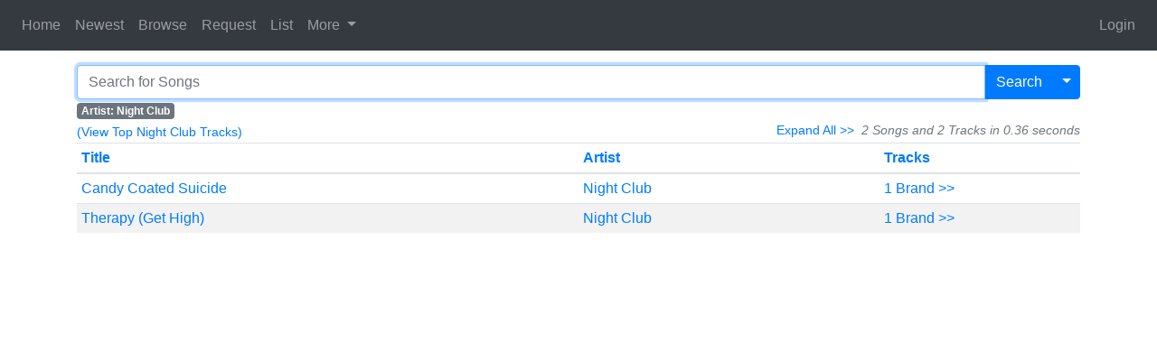

--- FILE ---
content_type: text/html; charset=utf-8
request_url: https://karaokenerds.com/Search/?artist=Night%20Club
body_size: 14086
content:
<!DOCTYPE html>
<html lang="en">
<head>
    <meta charset="utf-8" />
    <title>Karaoke Tracks by Night Club - Karaoke Nerds</title>
    <link href="/favicon.ico" rel="shortcut icon" type="image/x-icon" />
    <meta name="viewport" content="width=device-width, initial-scale=1, shrink-to-fit=no">
    <link href="/Content/bootstrap?v=yyAR1qH_K4T5anNBh1aLk-VMfY2iaTJwnuvbY13HYZ81" rel="stylesheet"/>

    <link href="/Content/css?v=skkieXbPw-4dJq6OuQQrqsbh3hVTlSsvBFIpaOWDuEQ1" rel="stylesheet"/>

    <script src="/bundles/jquery?v=xnNiSkoPqFP9n9buG1n_2vQsHoXDddvHzpi19UoBo0g1"></script>

    <script src="/bundles/bootstrap?v=ijH3Mp8xbma3nvkx7DurwjTkWPpHnp3pRWvg2799jDs1"></script>

    <script src="/bundles/site?v=1ZOS5aBGWO6UVT-1UPcMU0qjHFDh1kmhd5c7u9MTLEk1"></script>

    <script async src="https://www.googletagmanager.com/gtag/js?id=UA-6877264-12"></script>
    <script type="text/javascript">
        window.dataLayer = window.dataLayer || [];
        function gtag() { dataLayer.push(arguments); }
        gtag('js', new Date());

        gtag('config', 'UA-6877264-12');
    </script>
    <script type="text/javascript">
        (function (c, l, a, r, i, t, y) {
            c[a] = c[a] || function () { (c[a].q = c[a].q || []).push(arguments) };
            t = l.createElement(r); t.async = 1; t.src = "https://www.clarity.ms/tag/" + i;
            y = l.getElementsByTagName(r)[0]; y.parentNode.insertBefore(t, y);
        })(window, document, "clarity", "script", "hx70li9dzw");
    </script>
    
    <script src="/bundles/search?v=hlCNisepFhN-qVigaicgZUwFDgfeKL1mEe13Dg4hxbw1"></script>

    <script src="/bundles/list-toggle?v=XKOpiVrrGnnp_t_t32Iza-ur8b5lQkqydBEunXHqUF41"></script>


    <link rel="apple-touch-icon" sizes="180x180" href="/Content/Icons/apple-touch-icon.png">
    <link rel="icon" type="image/png" sizes="32x32" href="/Content/Icons/favicon-32x32.png">
    <link rel="icon" type="image/png" sizes="16x16" href="/Content/Icons/favicon-16x16.png">
    <link rel="manifest" href="/Content/Icons/site.webmanifest">
    <link rel="mask-icon" href="/Content/Icons/safari-pinned-tab.svg" color="#5bbad5">
    <link rel="shortcut icon" href="/Content/Icons/favicon.ico">
    <meta name="msapplication-TileColor" content="#da532c">
    <meta name="msapplication-config" content="/Content/Icons/browserconfig.xml">
    <meta name="theme-color" content="#ffffff">
</head>
        <body>
    
    <div class="col">
    <div class="row">
        <nav class="navbar navbar-dark bg-dark navbar-expand-lg">
            <button class="navbar-toggler" type="button" data-trigger="#nav-menu">
                <span class="navbar-toggler-icon"></span>
            </button>
            <div class="navbar-collapse" id="nav-menu">
                <div class="offcanvas-header mt-3">
                    <button class="btn btn-outline-primary btn-close float-right">Close</button>
                </div>
                <ul class="navbar-nav mr-auto">
                        <li class="nav-item ">
                            <a href="/" class="nav-link">Home</a>
                        </li>
                        <li class="nav-item ">
                            <a href="/Newest/" class="nav-link">Newest</a>
                        </li>
                        <li class="nav-item ">
                            <a href="/Browse/" class="nav-link">Browse</a>
                        </li>
                        <li class="nav-item ">
                            <a href="/Request/" class="nav-link">Request</a>
                        </li>
                        <li class="nav-item ">
                            <a href="/List/" class="nav-link">List</a>
                        </li>
                        <li class="nav-item dropdown">
                            <a class="nav-link dropdown-toggle" href="#" id="navbarDropdownMenuLink" role="button" data-toggle="dropdown" aria-haspopup="true" aria-expanded="false">
                                More
                            </a>
                            <div class="dropdown-menu" aria-labelledby="navbarDropdownMenuLink" style="z-index: 99999;">
                                <a href="/Library/" class="dropdown-item">Library</a>
                                <div class="dropdown-divider"></div>
                                <a href="/Community/" class="dropdown-item">Community</a>
                                <a href="/Artists/" class="dropdown-item">Artists</a>
                                
                                <a href="/Libraries/" class="dropdown-item">Libraries</a>
                                <a href="/Suggest/" class="dropdown-item">Suggest</a>
                                <a href="/Random/" class="dropdown-item">Random</a>
                                <a href="/Map/" class="dropdown-item">Map</a>
                                <a href="/About/" class="dropdown-item">About</a>
                            </div>
                        </li>

                </ul>
            </div>

                <ul class="navbar-nav ml-auto">
<a class="nav-link" href="/Account/Login?ReturnUrl=%2FSearch%2F%3Fartist%3DNight%2520Club">Login</a>                </ul>

        </nav>
    </div>
</div>


    <div class="container-fluid mt-3">
        
<div class="container">
    <div class="row">
        <div class="col">
            <script src="/bundles/autocomplete?v=Ja5ct2b6fbhwXglfcc14M--60Rk6UQRTeMsiAN0dxGU1"></script>

<form role="form" action="/Search" method="get">
<div class="input-group">
    <input type="text" name="query" id="query" class="form-control autoComplete" autofocus autocomplete="off" placeholder="Search for Songs" aria-label="Search">
    <input type="hidden" name="title" id="title" value="" />
    <input type="hidden" name="artist" id="artist" value="" />
    <input type="hidden" name="code" id="code" value="" />
    <input type="hidden" name="libraryCode" id="libraryCode" />

    <div class="input-group-append">
        <button id="search-submit" type="button" class="btn btn-primary">Search</button>
        <button type="button" class="btn btn-primary dropdown-toggle dropdown-toggle-split" data-toggle="dropdown" aria-haspopup="true" aria-expanded="false">
            <span class="sr-only">Toggle Dropdown</span>
        </button>
        <div class="dropdown-menu" id="search-menu" data-filter="all">
            <a class="dropdown-item active" data-value="all" href="#">All Fields</a>
            <div role="separator" class="dropdown-divider"></div>
            <a class="dropdown-item" data-value="title" href="#">Title</a>
            <a class="dropdown-item" data-value="artist" href="#">Artist</a>
            <a class="dropdown-item" data-value="code" href="#">Code</a>
                <div role="separator" class="dropdown-divider"></div>
                <div class="form-group mx-3">
                    <div class="form-check">
                        <input type="radio" class="form-check-input" name="webFilter" id="webFilterAll" value="" checked=&quot;checked&quot;>
                        <label class="form-check-label" for="webFilterAll">
                            Everything
                        </label>
                    </div>
                    <div class="form-check">
                        <input type="radio" class="form-check-input" name="webFilter" id="webFilterOnlyWeb" value="OnlyWeb" >
                        <label class="form-check-label" for="webFilterOnlyWeb">
                            Web Only
                        </label>
                    </div>
					<div class="form-check">
                        <input type="radio" class="form-check-input" name="webFilter" id="webFilterOnlyCommunity" value="OnlyCommunity" >
                        <label class="form-check-label" for="webFilterOnlyCommunity">
                            Community Only
                        </label>
                    </div>
                </div>
        </div>
    </div>
</div>
</form>
<div>
            <span class="badge badge-secondary">Artist: Night Club</span>
</div>
        </div>
    </div>
    <div class="row">
        <div class="col-sm d-flex">
                <div>
                    <small>
                        <a href="/Artist/Night%20Club/">(View Top Night Club Tracks)</a>
                    </small>
                </div>
                            <div class="ml-auto">
                    <small class="float-right font-italic text-muted pl-2">2 Songs and 2 Tracks in 0.36 seconds</small>
                    <small class="float-right text-muted"><a class="details-all-link" href="#">Expand All &gt;&gt;</a></small>
                </div>
        </div>
    </div>
    <div class="row">
        <div class="col">
            <table class="table table-sm">
                <thead>
                    <tr>
                            <th style="width: 50%">
                                    <a href="https://karaokenerds.com/Search/?artist=Night+Club&amp;sort=title">Title</a>
                            </th>
                        <th style="width: 30%">
                                <a href="https://karaokenerds.com/Search/?artist=Night+Club&amp;sort=artist">Artist</a>
                        </th>
                        <th style="width: 20%">
                                <a href="https://karaokenerds.com/Search/?artist=Night+Club&amp;sort=tracks">Tracks</a>
                        </th>
                    </tr>
                </thead>
                <tbody>
                        <tr class="group">
                                                                <td><a href="/Song/Candy%20Coated%20Suicide/Night%20Club/">Candy Coated Suicide</a></td>
                                    <td><a href="/Artist/Night%20Club/">Night Club</a></td>
                                    <td><a class="details-link" href="#">1 Brand &gt;&gt;</a></td>
                                                    </tr>
                        <tr class="details d-none">
                            <td colspan="30">
                                <ul class="list-group">
                                            <li class="track list-group-item d-flex p-0">
                                                        <a class="pr-1"
                                                           href="/Song/Candy%20Coated%20Suicide/Night%20Club/CAR/"
                                                           title="Night Club">Caritas</a>
                                                        <div style="text-align:center;" class="ml-auto">
                                                                                                                            <a href="https://www.youtube.com/watch?v=sUc2pX8JPmo" target="_blank" >
                                                                    <span title="You can watch this version online"><img class="web" src="/Content/Images/globe.svg" /></span>
                                                                </a>
                                                            <a href="/Song/Candy%20Coated%20Suicide/Night%20Club/CAR/">
                                                                <span class="badge badge-primary badge-pill">
                                                                    CAR<img class="check" src="/Content/Images/check.svg" title="Global Karaoke Community" />                                                                </span>
                                                            </a>
                                                        </div>
                                            </li>
                                </ul>
                            </td>
                        </tr>
                        <tr class="group">
                                                                <td><a href="/Song/Therapy%20%28Get%20High%29/Night%20Club/">Therapy (Get High)</a></td>
                                    <td><a href="/Artist/Night%20Club/">Night Club</a></td>
                                    <td><a class="details-link" href="#">1 Brand &gt;&gt;</a></td>
                                                    </tr>
                        <tr class="details d-none">
                            <td colspan="30">
                                <ul class="list-group">
                                            <li class="track list-group-item d-flex p-0">
                                                        <a class="pr-1"
                                                           href="/Song/Therapy%20%28Get%20High%29/Night%20Club/SSKO/"
                                                           title="Night Club">SilverhandScreamsKO</a>
                                                        <div style="text-align:center;" class="ml-auto">
                                                                                                                            <a href="https://www.youtube.com/watch?v=6ngdns5S0ak" target="_blank" >
                                                                    <span title="You can watch this version online"><img class="web" src="/Content/Images/globe.svg" /></span>
                                                                </a>
                                                            <a href="/Song/Therapy%20%28Get%20High%29/Night%20Club/SSKO/">
                                                                <span class="badge badge-primary badge-pill">
                                                                    SSKO<img class="check" src="/Content/Images/check.svg" title="Global Karaoke Community" />                                                                </span>
                                                            </a>
                                                        </div>
                                            </li>
                                </ul>
                            </td>
                        </tr>
                </tbody>
            </table>
        </div>
    </div>
</div>


    </div>
</body>
</html>


--- FILE ---
content_type: text/css; charset=utf-8
request_url: https://karaokenerds.com/Content/css?v=skkieXbPw-4dJq6OuQQrqsbh3hVTlSsvBFIpaOWDuEQ1
body_size: 4510
content:
[data-theme="dark"]{background-color:#111!important;color:#c1c1c1}[data-theme="dark"] .card{color:#343a40}[data-theme="dark"] .bg-black{background-color:#fff!important}[data-theme="dark"] .bg-dark{background-color:#eee!important}[data-theme="dark"] .bg-light{background-color:#222!important}[data-theme="dark"] .bg-white{background-color:#000!important}[data-theme="dark"] .navbar{background-color:#343a40!important}[data-theme="dark"] .table{color:#c4c4c4;background-color:#2f3030;border-color:#5b6064}[data-theme="dark"] .table td,[data-theme="dark"] .table th{border-top:1px solid #5b6064;border-bottom:0;border-left:1px solid #5b6064;border-right:1px solid #5b6064}[data-theme="dark"] .table-striped tbody tr:nth-of-type(odd){background-color:#262626}[data-theme="dark"] tr.highlight{background-color:#fbeb0026!important}[data-theme="dark"] .dropdown-menu{color:#c4c4c4;background-color:#343a40}[data-theme="dark"] .dropdown-item{color:#c4c4c4!important}[data-theme="dark"] .dropdown-item:hover,[data-theme="dark"] .dropdown-item:focus{color:#222;background-color:#414f52}[data-theme="dark"] input{color:#fff!important;background-color:#2f3030!important}[data-theme="dark"] textarea{color:#fff!important;background-color:#2f3030!important}[data-theme="dark"] .input-group-text{color:#dbdbdb!important;background-color:#3f454a!important}[data-theme="dark"] .alert-info{background-color:#0d2e36;color:#95b2cb}[data-theme="dark"] .table-success,[data-theme="dark"] .table-success>td{background-color:#bdf0c9}[data-theme="dark"] table th img,[data-theme="dark"] img.disc,[data-theme="dark"] img.web,[data-theme="dark"] img.comment,[data-theme="dark"] img.download,[data-theme="dark"] img.info,[data-theme="dark"] img.mute,[data-theme="dark"] img.blocked{filter:invert(1)}[data-theme="dark"] .alert-danger img.mute{filter:none}[data-theme="dark"] .table-warning,[data-theme="dark"] .table-warning>th,[data-theme="dark"] .table-warning>td{background-color:#5c584a!important}[data-theme="dark"] .card{color:#c4c4c4;background-color:#343a40}[data-theme="dark"] a,[data-theme="dark"] .text-primary{color:#519beb!important}[data-theme="dark"] .badge-pill{color:#fff!important;background-color:#117a8b}[data-theme="dark"] .btn-primary{color:#eee!important}[data-theme="dark"] .btn-outline-primary:hover{color:#fff!important}[data-theme="dark"] .navbar a{color:rgba(255,255,255,.75)!important}[data-theme="dark"] .alert a{color:#519beb!important}[data-theme="dark"] .btn-secondary{background-color:#10254a!important}[data-theme="dark"] .btn-outline-secondary{color:#c4c4c4!important;border-color:#6c757d}[data-theme="dark"] .btn-outline-secondary:hover{color:#fff!important;background-color:#6c757d;border-color:#6c757d}[data-theme="dark"] .dropdown-divider{border-top:1px solid #5b6064}[data-theme="dark"] .page-link{background-color:#262626!important}[data-theme="dark"] .page-item.active .page-link{color:#fff!important;background-color:#081f3a!important}[data-theme="dark"] .custom-control-label::before{background-color:#414f52}[data-theme="dark"] a:hover{color:#c4c4c4}[data-theme="dark"] .table-hover tbody tr:hover{color:#a4a8ad;background-color:rgba(0,0,0,.075)}[data-theme="dark"] .modal-content{background-color:#262626!important}[data-theme="dark"] pre{color:#c4c4c4;background-color:#2f3030;border:1px solid #5b6064;padding:10px;border-radius:4px}.loginBtn{box-sizing:border-box;position:relative;margin:.2em;padding:0 15px 0 46px;border:none;text-align:left;line-height:34px;white-space:nowrap;border-radius:.2em;font-size:16px;color:#fff}.loginBtn:before{content:"";box-sizing:border-box;position:absolute;top:0;left:0;width:34px;height:100%}.loginBtn:focus{outline:none}.loginBtn:active{box-shadow:inset 0 0 0 32px rgba(0,0,0,.1)}body.waiting *{cursor:progress!important}.field-validation-error{color:red}.validation-summary-errors{color:red}body.offcanvas-active{overflow:hidden}.offcanvas-header,.display-none{display:none}.request-vote:hover{text-decoration:none}.request-vote{padding-left:.3em;padding-right:.3em;padding-bottom:.3em}td span.hidden-header{visibility:hidden}.table-success td span.hidden-header{visibility:visible;opacity:.5}.badge-pill.key{color:#fff;background-color:#117a8b}.navbar{width:100%}.hide-until-load{visibility:hidden}.large-table{content-visibility:auto}.check{width:11px;height:11px;position:relative;left:3px;top:-1px}@media(max-width:992px){.offcanvas-header{display:block}.navbar-collapse{position:fixed;top:0;bottom:0;left:100%;width:100%;padding-right:1rem;padding-left:1rem;overflow-y:auto;visibility:hidden;background-color:#000;transition:visibility .2s ease-in-out,transform .2s ease-in-out}.navbar-collapse.show{visibility:visible;transform:translateX(-100%);z-index:999}}

--- FILE ---
content_type: image/svg+xml
request_url: https://karaokenerds.com/Content/Images/check.svg
body_size: 274
content:
<svg xmlns="http://www.w3.org/2000/svg" width="16" height="16" fill="#ffffff" class="bi bi-check-lg" viewBox="0 0 16 16">
  <!-- Thin circle outline added around the existing check mark -->
  <circle cx="8" cy="8" r="7.25" stroke="#ffffff" stroke-width="1.25" fill="none" />
  <path d="M 4.5 8.5 L 7 11 L 11.5 5.5" stroke="#ffffff" stroke-width="1.5" stroke-linejoin="round" stroke-linecap="round" fill="none"/>
</svg>

--- FILE ---
content_type: text/javascript; charset=utf-8
request_url: https://karaokenerds.com/bundles/site?v=1ZOS5aBGWO6UVT-1UPcMU0qjHFDh1kmhd5c7u9MTLEk1
body_size: 1444
content:
function initTheme(){var t=document.body.getAttribute("data-theme"),i=t==="dark",r=!1,n,f;try{r=localStorage.getItem("darkSwitch")!==null&&localStorage.getItem("darkSwitch")==="dark"}catch(u){console.error(u)}n=i||r;try{localStorage.getItem("darkSwitch")===null&&(n||document.body.hasAttribute("data-theme")||window.matchMedia&&(f=window.matchMedia("(prefers-color-scheme: dark)"),f.matches&&(n=!0,changeTheme(!0))))}catch(u){console.error(u)}darkSwitch&&(darkSwitch.checked=n);(!i&&t=="dark"||i&&t=="light")&&UpdateSession(n);n?document.body.setAttribute("data-theme","dark"):document.body.removeAttribute("data-theme");t===null&&UpdateSession(n)}function UpdateSession(n){$.ajax({async:!0,type:"POST",url:"/Account/Theme",dataType:"json",data:{theme:n?"2":"1"},contentType:"application/x-www-form-urlencoded;charset=UTF-8",error:function(n,t,i){console.log(i)}})}function changeTheme(n){try{n?(document.body.setAttribute("data-theme","dark"),localStorage.setItem("darkSwitch","dark")):(document.body.setAttribute("data-theme","light"),localStorage.setItem("darkSwitch","light"))}catch(t){console.error(t)}UpdateSession(n)}$(document).ready(function(){$("button").on("touchend",function(n){n.preventDefault();$(this).click()})});var darkSwitch=null;window.addEventListener("load",function(){darkSwitch=document.getElementById("darkSwitch");initTheme();darkSwitch&&darkSwitch.addEventListener("change",function(){changeTheme(darkSwitch.checked)})});$(document).ready(function(){$("[data-trigger]").on("click",function(){var n=$(this).attr("data-trigger");$(n).toggleClass("show");$("body").toggleClass("offcanvas-active")});$(".btn-close").click(function(){$(".navbar-collapse").removeClass("show");$("body").removeClass("offcanvas-active")})})

--- FILE ---
content_type: text/javascript; charset=utf-8
request_url: https://karaokenerds.com/bundles/search?v=hlCNisepFhN-qVigaicgZUwFDgfeKL1mEe13Dg4hxbw1
body_size: 853
content:
var stripeTheGrids=function(){$("tr.group:visible").each(function(n){$(this).css("background-color",!(n&1)?"rgba(0,0,0,0)":"rgba(0,0,0,.05)")});$("li.track:visible").each(function(n){$(this).css("background-color",!(n&1)?"rgba(0,0,0,.07)":"rgba(0,0,0,.085)")})};$(document).ready(function(){stripeTheGrids();var n=function(n){var t=$(n).html().split(" ");return t.pop(),t.join(" ")},t=function(t,i){if(t.hasClass("d-none")){t.removeClass("d-none");var r=n(i);i.html(r+" &lt;&lt;")}},i=function(t,i){if(!t.hasClass("d-none")){t.addClass("d-none");var r=n(i);i.html(r+" &gt;&gt;")}};$("td a.details-link").click(function(t){var r=$(this).closest("tr").next(),i;r.hasClass("d-none")?(r.removeClass("d-none"),i=n(this),$(this).html(i+" &lt;&lt;")):(r.addClass("d-none"),i=n(this),$(this).html(i+" &gt;&gt;"));stripeTheGrids();t.preventDefault()});$("a.details-all-link").click(function(n){for(var r,f,o=$(this).text().indexOf("Expand")!==-1,e=$("td a.details-link").toArray(),u=0;u<e.length;u++)r=e[u],f=$(r).closest("tr").next(),o?(t(f,$(r)),$(this).text("Collapse All <<")):(i(f,$(r)),$(this).text("Expand All >>"));stripeTheGrids();n.preventDefault()})})

--- FILE ---
content_type: text/javascript; charset=utf-8
request_url: https://karaokenerds.com/bundles/list-toggle?v=XKOpiVrrGnnp_t_t32Iza-ur8b5lQkqydBEunXHqUF41
body_size: 470
content:
$(document).ready(function(){$(document).on("click","a.userlist-toggle",function(n){n.preventDefault();var t=$(this),i=t.attr("data-group"),r=t.attr("data-artist"),u=t.attr("data-title"),f=!t.children(".on").hasClass("d-none");$("body").addClass("waiting");$.ajax({type:"POST",url:"/List/Toggle",data:{group:i,artist:r,title:u},dataType:"json",success:function(){var n=null;n=i==null?$("a.userlist-toggle[data-artist="+JSON.stringify(r)+"][data-title="+JSON.stringify(u)+"]"):$("a.userlist-toggle[data-group="+i+"]");f?(n.children(".on").addClass("d-none"),n.children(".off").removeClass("d-none")):(n.children(".on").removeClass("d-none"),n.children(".off").addClass("d-none"));$("body").removeClass("waiting")},error:function(){$("body").removeClass("waiting")}})})})

--- FILE ---
content_type: text/javascript; charset=utf-8
request_url: https://karaokenerds.com/bundles/autocomplete?v=Ja5ct2b6fbhwXglfcc14M--60Rk6UQRTeMsiAN0dxGU1
body_size: 16339
content:
!function(n){function t(r){if(i[r])return i[r].exports;var u=i[r]={i:r,l:!1,exports:{}};return n[r].call(u.exports,u,u.exports,t),u.l=!0,u.exports}var i={};t.m=n;t.c=i;t.d=function(n,i,r){t.o(n,i)||Object.defineProperty(n,i,{enumerable:!0,get:r})};t.r=function(n){"undefined"!=typeof Symbol&&Symbol.toStringTag&&Object.defineProperty(n,Symbol.toStringTag,{value:"Module"});Object.defineProperty(n,"__esModule",{value:!0})};t.t=function(n,i){var r,u;if((1&i&&(n=t(n)),8&i)||4&i&&"object"==typeof n&&n&&n.__esModule)return n;if(r=Object.create(null),t.r(r),Object.defineProperty(r,"default",{enumerable:!0,value:n}),2&i&&"string"!=typeof n)for(u in n)t.d(r,u,function(t){return n[t]}.bind(null,u));return r};t.n=function(n){var i=n&&n.__esModule?function(){return n.default}:function(){return n};return t.d(i,"a",i),i};t.o=function(n,t){return Object.prototype.hasOwnProperty.call(n,t)};t.p="";t(t.s=0)}([function(n,t,i){"use strict";i.r(t);i.d(t,"AutoComplete",function(){return r});var u,e=(u=function(n,t){return(u=Object.setPrototypeOf||{__proto__:[]}instanceof Array&&function(n,t){n.__proto__=t}||function(n,t){for(var i in t)Object.prototype.hasOwnProperty.call(t,i)&&(n[i]=t[i])})(n,t)},function(n,t){function i(){this.constructor=n}u(n,t);n.prototype=null===t?Object.create(t):(i.prototype=t.prototype,new i)}),f=function(n){function t(t){return n.call(this,t)||this}return e(t,n),t.prototype.getDefaults=function(){return{url:"",method:"get",queryKey:"q",extraData:{},timeout:void 0,requestThrottling:500}},t.prototype.search=function(n,t){var i=this,r;null!=this.jqXHR&&this.jqXHR.abort();r={};r[this._settings.queryKey]=n;$.extend(r,this._settings.extraData);this.requestTID&&window.clearTimeout(this.requestTID);this.requestTID=window.setTimeout(function(){i.jqXHR=$.ajax(i._settings.url,{method:i._settings.method,data:r,timeout:i._settings.timeout});i.jqXHR.done(function(n){t(n)});i.jqXHR.fail(function(n){var t;null===(t=i._settings)||void 0===t||t.fail&&t.fail(n)});i.jqXHR.always(function(){i.jqXHR=null})},this._settings.requestThrottling)},t}(function(){function n(n){this._settings=$.extend(!0,{},this.getDefaults(),n)}return n.prototype.getDefaults=function(){return{}},n.prototype.getResults=function(){return this.results},n.prototype.search=function(n,t){t(this.getResults())},n}()),o=function(){function n(n,t,i,r){this.initialized=!1;this.shown=!1;this.items=[];this.ddMouseover=!1;this._$el=n;this.formatItem=t;this.autoSelect=i;this.noResultsText=r}return n.prototype.init=function(){var n=this,t=$.extend({},this._$el.position(),{height:this._$el[0].offsetHeight});this._dd=$("<ul />");this._dd.addClass("bootstrap-autocomplete dropdown-menu");this._dd.insertAfter(this._$el);this._dd.css({top:t.top+this._$el.outerHeight(),left:t.left,width:this._$el.outerWidth()});this._dd.on("click","li",function(t){var i=$(t.currentTarget).data("item");n.itemSelectedLaunchEvent(i)});this._dd.on("keyup",function(t){if(n.shown){switch(t.which){case 27:n.hide();n._$el.focus()}return!1}});this._dd.on("mouseenter",function(){n.ddMouseover=!0});this._dd.on("mouseleave",function(){n.ddMouseover=!1});this._dd.on("mouseenter","li",function(t){n.haveResults&&($(t.currentTarget).closest("ul").find("li.active").removeClass("active"),$(t.currentTarget).addClass("active"),n.mouseover=!0)});this._dd.on("mouseleave","li",function(){n.mouseover=!1});this.initialized=!0},n.prototype.checkInitialized=function(){this.initialized||this.init()},Object.defineProperty(n.prototype,"isMouseOver",{get:function(){return this.mouseover},enumerable:!1,configurable:!0}),Object.defineProperty(n.prototype,"isDdMouseOver",{get:function(){return this.ddMouseover},enumerable:!1,configurable:!0}),Object.defineProperty(n.prototype,"haveResults",{get:function(){return this.items.length>0},enumerable:!1,configurable:!0}),n.prototype.focusNextItem=function(n){if(this.haveResults){var t=this._dd.find("li.active"),i=n?t.prev():t.next();0===i.length&&(i=n?this._dd.find("li").last():this._dd.find("li").first());t.removeClass("active");i.addClass("active")}},n.prototype.focusPreviousItem=function(){this.focusNextItem(!0)},n.prototype.selectFocusItem=function(){this._dd.find("li.active").trigger("click")},Object.defineProperty(n.prototype,"isItemFocused",{get:function(){return!!(this.isShown()&&this._dd.find("li.active").length>0)},enumerable:!1,configurable:!0}),n.prototype.show=function(){this.shown||(this._dd.dropdown().show(),this.shown=!0)},n.prototype.isShown=function(){return this.shown},n.prototype.hide=function(){this.shown&&(this._dd.dropdown().hide(),this.shown=!1)},n.prototype.updateItems=function(n,t){this.items=n;this.searchText=t;this.refreshItemList()},n.prototype.showMatchedText=function(n,t){var i=n.toLowerCase().indexOf(t.toLowerCase()),r;return i>-1?(r=i+t.length,n.slice(0,i)+"<b>"+n.slice(i,r)+"<\/b>"+n.slice(r)):n},n.prototype.refreshItemList=function(){var t=this,n,i;this.checkInitialized();this._dd.empty();n=[];this.items.length>0?this.items.forEach(function(i){var f,e,r=t.formatItem(i),o,u;"string"==typeof r&&(r={text:r});f=t.showMatchedText(r.text,t.searchText);e=void 0!==r.html?r.html:f;o=r.disabled;u=$("<li >");u.append($("<a>").attr("href","#!").html(e)).data("item",i);o&&u.addClass("disabled");n.push(u)}):(i=$("<li >"),i.append($("<a>").attr("href","#!").html(this.noResultsText)).addClass("disabled"),n.push(i));this._dd.append(n)},n.prototype.itemSelectedLaunchEvent=function(n){this._$el.trigger("autocomplete.select",n)},n}(),s=function(){function n(n,t,i,r){this.initialized=!1;this.shown=!1;this.items=[];this.ddMouseover=!1;this._$el=n;this.formatItem=t;this.autoSelect=i;this.noResultsText=r}return n.prototype.getElPos=function(){return $.extend({},this._$el.position(),{height:this._$el[0].offsetHeight})},n.prototype.init=function(){var n=this,t=this.getElPos();this._dd=$("<div />");this._dd.addClass("bootstrap-autocomplete dropdown-menu");this._dd.insertAfter(this._$el);this._dd.css({top:t.top+this._$el.outerHeight(),left:t.left,width:this._$el.outerWidth()});this._dd.on("click",".dropdown-item",function(t){var i=$(t.currentTarget).data("item");n.itemSelectedLaunchEvent(i);t.preventDefault()});this._dd.on("keyup",function(t){if(n.shown){switch(t.which){case 27:n.hide();n._$el.focus()}return!1}});this._dd.on("mouseenter",function(){n.ddMouseover=!0});this._dd.on("mouseleave",function(){n.ddMouseover=!1});this._dd.on("mouseenter",".dropdown-item",function(t){n.haveResults&&($(t.currentTarget).closest("div").find(".dropdown-item.active").removeClass("active"),$(t.currentTarget).addClass("active"),n.mouseover=!0)});this._dd.on("mouseleave",".dropdown-item",function(){n.mouseover=!1});this.initialized=!0},n.prototype.checkInitialized=function(){this.initialized||this.init()},Object.defineProperty(n.prototype,"isMouseOver",{get:function(){return this.mouseover},enumerable:!1,configurable:!0}),Object.defineProperty(n.prototype,"isDdMouseOver",{get:function(){return this.ddMouseover},enumerable:!1,configurable:!0}),Object.defineProperty(n.prototype,"haveResults",{get:function(){return this.items.length>0},enumerable:!1,configurable:!0}),n.prototype.focusNextItem=function(n){if(this.haveResults){var t=this._dd.find(".dropdown-item.active"),i=n?t.prev():t.next();0===i.length&&(i=n?this._dd.find(".dropdown-item").last():this._dd.find(".dropdown-item").first());t.removeClass("active");i.addClass("active")}},n.prototype.focusPreviousItem=function(){this.focusNextItem(!0)},n.prototype.selectFocusItem=function(){this._dd.find(".dropdown-item.active").trigger("click")},Object.defineProperty(n.prototype,"isItemFocused",{get:function(){return!!(this._dd&&this.isShown()&&this._dd.find(".dropdown-item.active").length>0)},enumerable:!1,configurable:!0}),n.prototype.show=function(){this.shown||(this.getElPos(),this._dd.addClass("show"),this.shown=!0,this._$el.trigger("autocomplete.dd.shown"))},n.prototype.isShown=function(){return this.shown},n.prototype.hide=function(){this.shown&&(this._dd.removeClass("show"),this.shown=!1,this._$el.trigger("autocomplete.dd.hidden"))},n.prototype.updateItems=function(n,t){this.items=n;this.searchText=t;this.refreshItemList()},n.prototype.showMatchedText=function(n,t){var i=n.toLowerCase().indexOf(t.toLowerCase()),r;return i>-1?(r=i+t.length,n.slice(0,i)+"<b>"+n.slice(i,r)+"<\/b>"+n.slice(r)):n},n.prototype.refreshItemList=function(){var t=this,n,i;this.checkInitialized();this._dd.empty();n=[];this.items.length>0?(this.items.forEach(function(i){var f,e,r=t.formatItem(i),o,u;"string"==typeof r&&(r={text:r});f=t.showMatchedText(r.text,t.searchText);e=void 0!==r.html?r.html:f;o=r.disabled;u=$("<a >");u.addClass("dropdown-item").css({overflow:"hidden","text-overflow":"ellipsis"}).html(e).data("item",i);o&&u.addClass("disabled");n.push(u)}),this._dd.append(n),this.show()):""===this.noResultsText?this.hide():(i=$("<a >"),i.addClass("dropdown-item disabled").html(this.noResultsText),n.push(i),this._dd.append(n),this.show())},n.prototype.itemSelectedLaunchEvent=function(n){this._$el.trigger("autocomplete.select",n)},n}(),r=function(){function n(n,t){this._selectedItem=null;this._defaultValue=null;this._defaultText=null;this._isSelectElement=!1;this._settings={resolver:"ajax",resolverSettings:{},minLength:3,valueKey:"value",formatResult:this.defaultFormatResult,autoSelect:!0,noResultsText:"No results",bootstrapVersion:"auto",preventEnter:!1,events:{typed:null,searchPre:null,search:null,searchPost:null,select:null,focus:null}};this._el=n;this._$el=$(this._el);this._$el.is("select")&&(this._isSelectElement=!0);this.manageInlineDataAttributes();"object"==typeof t&&(this._settings=$.extend(!0,{},this.getSettings(),t));this._isSelectElement&&this.convertSelectToText();this.init()}return n.prototype.manageInlineDataAttributes=function(){var n=this.getSettings();this._$el.data("url")&&(n.resolverSettings.url=this._$el.data("url"));this._$el.data("default-value")&&(this._defaultValue=this._$el.data("default-value"));this._$el.data("default-text")&&(this._defaultText=this._$el.data("default-text"));void 0!==this._$el.data("noresults-text")&&(n.noResultsText=this._$el.data("noresults-text"))},n.prototype.getSettings=function(){return this._settings},n.prototype.getBootstrapVersion=function(){var n;return"auto"===this._settings.bootstrapVersion?n=$.fn.button.Constructor.VERSION.split(".").map(parseInt):"4"===this._settings.bootstrapVersion?n=[4]:"3"===this._settings.bootstrapVersion?n=[3]:(console.error("INVALID value for 'bootstrapVersion' settings property: "+this._settings.bootstrapVersion+" defaulting to 4"),n=[4]),n},n.prototype.convertSelectToText=function(){var i=$("<input>"),t,r;i.attr("type","hidden");i.attr("name",this._$el.attr("name"));this._defaultValue&&i.val(this._defaultValue);this._selectHiddenField=i;i.insertAfter(this._$el);t=$("<input>");t.attr("type","search");t.attr("name",this._$el.attr("name")+"_text");t.attr("id",this._$el.attr("id"));t.attr("disabled",this._$el.attr("disabled"));t.attr("placeholder",this._$el.attr("placeholder"));t.attr("autocomplete","off");t.addClass(this._$el.attr("class"));this._defaultText&&t.val(this._defaultText);r=this._$el.attr("required");r&&t.attr("required",r);t.data(n.NAME,this);this._$el.replaceWith(t);this._$el=t;this._el=t.get(0)},n.prototype.init=function(){this.bindDefaultEventListeners();"ajax"===this._settings.resolver&&(this.resolver=new f(this._settings.resolverSettings));this._dd=4===this.getBootstrapVersion()[0]?new s(this._$el,this._settings.formatResult,this._settings.autoSelect,this._settings.noResultsText):new o(this._$el,this._settings.formatResult,this._settings.autoSelect,this._settings.noResultsText)},n.prototype.bindDefaultEventListeners=function(){var n=this;this._$el.on("keydown",function(t){switch(t.which){case 9:n._dd.isItemFocused?n._dd.selectFocusItem():n._selectedItem||""!==n._$el.val()&&n._$el.trigger("autocomplete.freevalue",n._$el.val());n._dd.hide();break;case 13:n._dd.isItemFocused?n._dd.selectFocusItem():n._selectedItem||""!==n._$el.val()&&n._$el.trigger("autocomplete.freevalue",n._$el.val());n._dd.hide();n._settings.preventEnter&&t.preventDefault();break;case 40:n._dd.focusNextItem();break;case 38:n._dd.focusPreviousItem()}});this._$el.on("keyup",function(t){switch(t.which){case 16:case 17:case 18:case 39:case 37:case 36:case 35:break;case 13:case 27:n._dd.hide();break;case 40:case 38:break;default:n._selectedItem=null;var i=n._$el.val();n.handlerTyped(i)}});this._$el.on("blur",function(){!n._dd.isMouseOver&&n._dd.isDdMouseOver&&n._dd.isShown()?(setTimeout(function(){n._$el.focus()}),n._$el.focus()):n._dd.isMouseOver||(n._isSelectElement?n._dd.isItemFocused?n._dd.selectFocusItem():null!==n._selectedItem&&""!==n._$el.val()?n._$el.trigger("autocomplete.select",n._selectedItem):""!==n._$el.val()&&null!==n._defaultValue?(n._$el.val(n._defaultText),n._selectHiddenField.val(n._defaultValue),n._selectedItem=null,n._$el.trigger("autocomplete.select",n._selectedItem)):(n._$el.val(""),n._selectHiddenField.val(""),n._selectedItem=null,n._$el.trigger("autocomplete.select",n._selectedItem)):null===n._selectedItem&&n._$el.trigger("autocomplete.freevalue",n._$el.val()),n._dd.hide())});this._$el.on("autocomplete.select",function(t,i){n._selectedItem=i;n.itemSelectedDefaultHandler(i)});this._$el.on("paste",function(t){setTimeout(function(){n._$el.trigger("keyup",t)},0)})},n.prototype.handlerTyped=function(n){(null===this._settings.events.typed||(n=this._settings.events.typed(n,this._$el)))&&(n.length>=this._settings.minLength?(this._searchText=n,this.handlerPreSearch()):this._dd.hide())},n.prototype.handlerPreSearch=function(){if(null!==this._settings.events.searchPre){var n=this._settings.events.searchPre(this._searchText,this._$el);if(!n)return;this._searchText=n}this.handlerDoSearch()},n.prototype.handlerDoSearch=function(){var n=this;null!==this._settings.events.search?this._settings.events.search(this._searchText,function(t){n.postSearchCallback(t)},this._$el):this.resolver&&this.resolver.search(this._searchText,function(t){n.postSearchCallback(t)})},n.prototype.postSearchCallback=function(n){this._settings.events.searchPost&&"boolean"==typeof(n=this._settings.events.searchPost(n,this._$el))&&!n||this.handlerStartShow(n)},n.prototype.handlerStartShow=function(n){this._dd.updateItems(n,this._searchText)},n.prototype.itemSelectedDefaultHandler=function(n){if(null!=n){var t=this._settings.formatResult(n);"string"==typeof t&&(t={text:t});this._$el.val(t.text);this._isSelectElement&&this._selectHiddenField.val(t.value)}else this._$el.val(""),this._isSelectElement&&this._selectHiddenField.val("");this._selectedItem=n;this._dd.hide()},n.prototype.defaultFormatResult=function(n){return"string"==typeof n?{text:n}:n.text?n:{text:n.toString()}},n.prototype.manageAPI=function(n,t){"set"===n?this.itemSelectedDefaultHandler(t):"clear"===n?this.itemSelectedDefaultHandler(null):"show"===n?this._$el.trigger("keyup"):"updateResolver"===n&&(this.resolver=new f(t))},n.NAME="autoComplete",n}();!function(n){n.fn[r.NAME]=function(t,i){return this.each(function(){var u;(u=n(this).data(r.NAME))||(u=new r(this,t),n(this).data(r.NAME,u));u.manageAPI(t,i)})}}(jQuery,window,document)}]);$(document).ready(function(){$(".autoComplete").autoComplete({noResultsText:"",requestThrottling:250,resolverSettings:{url:"/Data/AutoComplete/"}});$(".autoComplete").on("keydown",function(n){if(n.which==9){var t=$(".autoComplete").data("autoComplete")._selectedItem;t!=null&&($(".autoComplete").val(t),n.preventDefault())}});$("form").submit(function(){$(this).find("input[name]").filter(function(){return!this.value}).prop("name","")});$("#search-menu .dropdown-item").on("click",function(){$("#search-menu .dropdown-item").removeClass("active");$(this).addClass("active");var n=$(this).data("value");$("#search-menu").data("filter",n);switch(n){case"artist":$("#query").attr("placeholder","Search for Artists");break;case"title":$("#query").attr("placeholder","Search for Song Titles");break;case"code":$("#query").attr("placeholder","Search for Codes");break;default:$("#query").attr("placeholder","Search for Songs")}});$("#search-submit").click(function(){switch($("#search-menu").data("filter")){case"title":$("#title").val($("#query").val());$("#query").val("");break;case"artist":$("#artist").val($("#query").val());$("#query").val("");break;case"code":$("#code").val($("#query").val());$("#query").val("")}$("#title").length>0&&$("#title").val().length===0&&$("#title").remove();$("#artist").length>0&&$("#artist").val().length===0&&$("#artist").remove();$("#code").length>0&&$("#code").val().length===0&&$("#code").remove();$("form").submit()})})